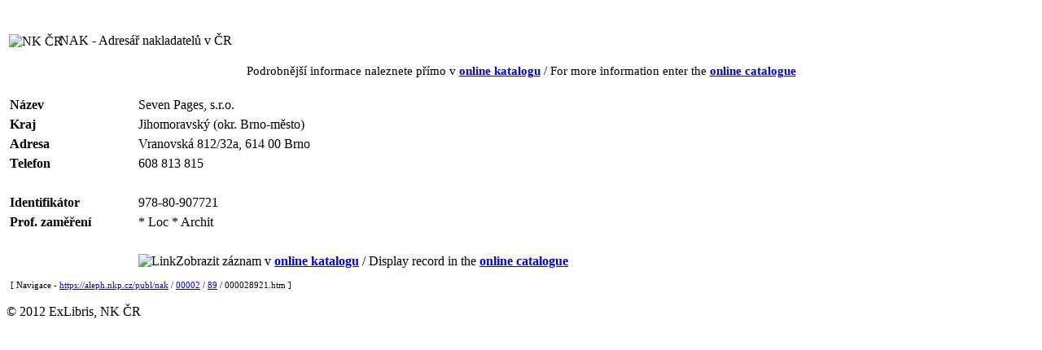

--- FILE ---
content_type: text/html
request_url: https://aleph.nkp.cz/publ/nak/00002/89/000028921.htm
body_size: 4513
content:
<!DOCTYPE HTML PUBLIC "-//W3C//DTD HTML 4.01 Transitional//EN" "http://www.w3.org/TR/html4/loose.dtd">
<html>
   <head>
      <meta http-equiv="Content-Type" content="text/html; charset=UTF-8">
      <title>Seven Pages, s.r.o.</title>
      <meta http-equiv="Cache-Control" content="no-cache">
      <meta http-equiv="Pragma" content="no-cache">
      <meta name="description" content="Seven Pages, s.r.o. ; Vranovská 812/32a, 614 00  Brno">
      <link rel="stylesheet" href="https://aleph.nkp.cz/aleph.css" type="text/css">
   </head>
   <body>
      <div style="width:100%; height:15px; background:url(https://aleph.nkp.cz/exlibris/aleph/u24_1/alephe/www_f_cze/icon/f-spacer.jpg) repeat"></div>
      <table style="margin-top:15px" width="95%">
         <tr>
            <td width="5%" nowrap><img src="https://aleph.nkp.cz/exlibris/aleph/u24_1/alephe/www_f_cze/icon/nk-logo-b.gif" style="width:60px; vertical-align:middle" alt="NK ČR"> &nbsp;
            </td>
            <td class="title">NAK - Adresář nakladatelů v ČR</td>
         </tr>
      </table>
      <div style="margin-top:15px; font-size:95%; text-align:center">Podrobnější informace naleznete přímo v <a href="https://aleph.nkp.cz/F/?func=direct&amp;doc_number=000028921&amp;local_base=nak" rel="nofollow"><b>online katalogu</b></a> / For more information enter the <a href="https://aleph.nkp.cz/F/?func=direct&amp;doc_number=000028921&amp;local_base=nak&amp;con_lng=eng" rel="nofollow"><b>online catalogue</b></a></div>
      <table style="margin-top:20px; width:100%" cellspacing="0" cellpadding="0" border="0">
         <tr valign="top">
            <td>
               <table id="record" cellspacing="2" cellpadding="2" border="0" width="100%">
                  <tr valign="top">
                     <td class="td1" width="15%" nowrap><b>Název</b></td>
                     <td class="td1">Seven Pages, s.r.o.</td>
                  </tr>
                  <tr valign="top">
                     <td class="td1" width="15%" nowrap><b>Kraj</b></td>
                     <td class="td1">Jihomoravský (okr. Brno-město)</td>
                  </tr>
                  <tr valign="top">
                     <td class="td1" width="15%" nowrap><b>Adresa</b></td>
                     <td class="td1">Vranovská 812/32a, 614 00  Brno</td>
                  </tr>
                  <tr valign="top">
                     <td class="td1" width="15%" nowrap><b>Telefon</b></td>
                     <td class="td1">608 813 815</td>
                  </tr>
                  <tr valign="top">
                     <td class="td1" width="15%" nowrap></td>
                     <td class="td1"><br></td>
                  </tr>
                  <tr valign="top">
                     <td class="td1" width="15%" nowrap><b>Identifikátor</b></td>
                     <td class="td1">978-80-907721</td>
                  </tr>
                  <tr valign="top">
                     <td class="td1" width="15%" nowrap><b>Prof. zaměření</b></td>
                     <td class="td1"> * Loc * Archit</td>
                  </tr>
                  <tr valign="top">
                     <td class="td1" width="15%" nowrap></td>
                     <td class="td1"><br></td>
                  </tr>
                  <tr valign="top">
                     <td class="td1" width="15%" nowrap></td>
                     <td class="td1"><img src="https://aleph.nkp.cz/exlibris/aleph/u24_1/alephe/www_f_cze/icon/f-separator.gif" border="0" alt="Link">Zobrazit záznam v <a href="https://aleph.nkp.cz/F/?func=direct&amp;doc_number=000028921&amp;local_base=nak" rel="nofollow"><b>online katalogu</b></a> / Display record in the <a href="https://aleph.nkp.cz/F/?func=direct&amp;doc_number=000028921&amp;local_base=nak&amp;con_lng=eng" rel="nofollow"><b>online catalogue</b></a></td>
                  </tr>
               </table>
            </td>
            <td class="text1" style="padding-left:15px; width:200px"> &nbsp; </td>
         </tr>
      </table><a name="tail"></a><div class="text1" style="margin-left:5px; margin-top:10px; font-size:70%">[ Navigace - <a href="https://aleph.nkp.cz/publ/nak/">https://aleph.nkp.cz/publ/nak</a> / <a href="https://aleph.nkp.cz/publ/nak/00002/">00002</a> / <a href="https://aleph.nkp.cz/publ/nak/00002/89/">89</a> / 000028921.htm ]
      </div><br><div class="copyright">© 2012 ExLibris, NK ČR</div>
      <!--This document was last updated on 2025-11-06T15:46:37.911+01:00-->
   </body>
</html>